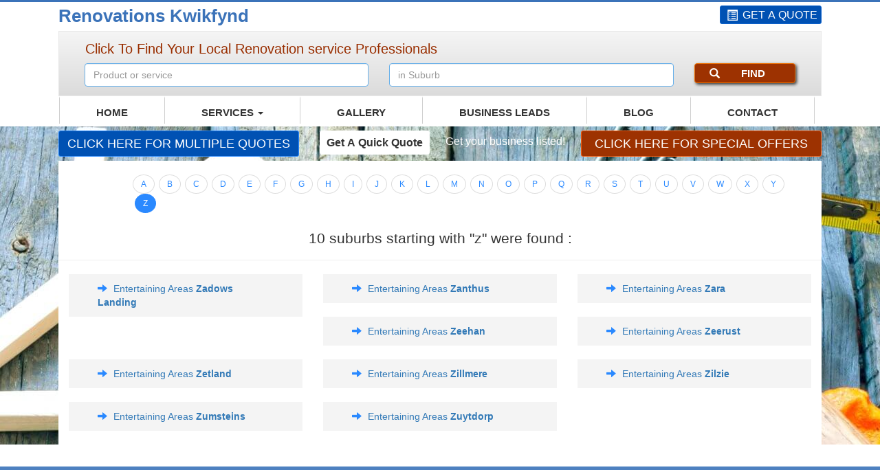

--- FILE ---
content_type: text/html; charset=UTF-8
request_url: https://renovations-kwikfynd.com.au/product/entertaining-areas/sitemap/z
body_size: 12195
content:
<!DOCTYPE html>
<html>
<head>
<meta http-equiv='Content-Type' content='Type=text/html; charset=utf-8'>
<meta name="viewport" content="width=device-width, initial-scale=1.0" />
<title>Entertaining Areas Sitemap z | Kwikfynd</title>
<meta name="description" content="">
<meta name="keywords" content="">
<meta name="author" content="Kwikfynd renovations" />
<meta name="robots" content="follow, index" />
<meta name="robots" content="NOYDIR, NOODP"/> 
<link rel="icon" href="favicon.ico">
<link rel="stylesheet" href="https://renovations-kwikfynd.com.au/resources/assets/public/css/bootstrap.min.css">          
<link rel="stylesheet" href="https://renovations-kwikfynd.com.au/resources/assets/public/css/carousel.css">
<link rel="stylesheet" href="https://renovations-kwikfynd.com.au/resources/assets/public/css/style.css">
<link rel="stylesheet" href="https://renovations-kwikfynd.com.au/resources/assets/public/css/responsive.css">          
<link rel="stylesheet" href="https://renovations-kwikfynd.com.au/resources/assets/public/css/owl.carousel.css">
<link rel="stylesheet" href="https://renovations-kwikfynd.com.au/resources/assets/public/css/owl.theme.css">
<link rel="stylesheet" href="https://renovations-kwikfynd.com.au/resources/assets/public/css/dev.css">
<link rel="stylesheet" href="https://renovations-kwikfynd.com.au/resources/assets/js/chozen/chosen.min.css">
<meta name="csrf-token" content="lkfQ2wFUP5jHXUD4hukLB4qYUs4KZpoFJjeL2i5c">
<link rel="canonical" href="https://renovations-kwikfynd.com.au/product/entertaining-areas/sitemap/z">
<style>
    :where(body, iframe, pre, img, svg, video, canvas, select) {
        max-width: 100%;
        overflow: auto;
        word-break: break-word;
    }
</style>
<meta name="google-adsense-account" content="ca-pub-3609056718144892"> <script async src="https://pagead2.googlesyndication.com/pagead/js/adsbygoogle.js?client=ca-pub-3609056718144892" crossorigin="anonymous"></script><script async src="https://fundingchoicesmessages.google.com/i/pub-3609056718144892?ers=1" nonce="06Z8YEBwxuFoNV4tKGENCg"></script><script nonce="06Z8YEBwxuFoNV4tKGENCg">(function() {function signalGooglefcPresent() {if (!window.frames['googlefcPresent']) {if (document.body) {const iframe = document.createElement('iframe'); iframe.style = 'width: 0; height: 0; border: none; z-index: -1000; left: -1000px; top: -1000px;'; iframe.style.display = 'none'; iframe.name = 'googlefcPresent'; document.body.appendChild(iframe);} else {setTimeout(signalGooglefcPresent, 0);}}}signalGooglefcPresent();})();</script>

<script>(function(){'use strict';function aa(a){var b=0;return function(){return b<a.length?{done:!1,value:a[b++]}:{done:!0}}}var ba="function"==typeof Object.defineProperties?Object.defineProperty:function(a,b,c){if(a==Array.prototype||a==Object.prototype)return a;a[b]=c.value;return a};
function ea(a){a=["object"==typeof globalThis&&globalThis,a,"object"==typeof window&&window,"object"==typeof self&&self,"object"==typeof global&&global];for(var b=0;b<a.length;++b){var c=a[b];if(c&&c.Math==Math)return c}throw Error("Cannot find global object");}var fa=ea(this);function ha(a,b){if(b)a:{var c=fa;a=a.split(".");for(var d=0;d<a.length-1;d++){var e=a[d];if(!(e in c))break a;c=c[e]}a=a[a.length-1];d=c[a];b=b(d);b!=d&&null!=b&&ba(c,a,{configurable:!0,writable:!0,value:b})}}
var ia="function"==typeof Object.create?Object.create:function(a){function b(){}b.prototype=a;return new b},l;if("function"==typeof Object.setPrototypeOf)l=Object.setPrototypeOf;else{var m;a:{var ja={a:!0},ka={};try{ka.__proto__=ja;m=ka.a;break a}catch(a){}m=!1}l=m?function(a,b){a.__proto__=b;if(a.__proto__!==b)throw new TypeError(a+" is not extensible");return a}:null}var la=l;
function n(a,b){a.prototype=ia(b.prototype);a.prototype.constructor=a;if(la)la(a,b);else for(var c in b)if("prototype"!=c)if(Object.defineProperties){var d=Object.getOwnPropertyDescriptor(b,c);d&&Object.defineProperty(a,c,d)}else a[c]=b[c];a.A=b.prototype}function ma(){for(var a=Number(this),b=[],c=a;c<arguments.length;c++)b[c-a]=arguments[c];return b}
var na="function"==typeof Object.assign?Object.assign:function(a,b){for(var c=1;c<arguments.length;c++){var d=arguments[c];if(d)for(var e in d)Object.prototype.hasOwnProperty.call(d,e)&&(a[e]=d[e])}return a};ha("Object.assign",function(a){return a||na});/*

 Copyright The Closure Library Authors.
 SPDX-License-Identifier: Apache-2.0
*/
var p=this||self;function q(a){return a};var t,u;a:{for(var oa=["CLOSURE_FLAGS"],v=p,x=0;x<oa.length;x++)if(v=v[oa[x]],null==v){u=null;break a}u=v}var pa=u&&u[610401301];t=null!=pa?pa:!1;var z,qa=p.navigator;z=qa?qa.userAgentData||null:null;function A(a){return t?z?z.brands.some(function(b){return(b=b.brand)&&-1!=b.indexOf(a)}):!1:!1}function B(a){var b;a:{if(b=p.navigator)if(b=b.userAgent)break a;b=""}return-1!=b.indexOf(a)};function C(){return t?!!z&&0<z.brands.length:!1}function D(){return C()?A("Chromium"):(B("Chrome")||B("CriOS"))&&!(C()?0:B("Edge"))||B("Silk")};var ra=C()?!1:B("Trident")||B("MSIE");!B("Android")||D();D();B("Safari")&&(D()||(C()?0:B("Coast"))||(C()?0:B("Opera"))||(C()?0:B("Edge"))||(C()?A("Microsoft Edge"):B("Edg/"))||C()&&A("Opera"));var sa={},E=null;var ta="undefined"!==typeof Uint8Array,ua=!ra&&"function"===typeof btoa;var F="function"===typeof Symbol&&"symbol"===typeof Symbol()?Symbol():void 0,G=F?function(a,b){a[F]|=b}:function(a,b){void 0!==a.g?a.g|=b:Object.defineProperties(a,{g:{value:b,configurable:!0,writable:!0,enumerable:!1}})};function va(a){var b=H(a);1!==(b&1)&&(Object.isFrozen(a)&&(a=Array.prototype.slice.call(a)),I(a,b|1))}
var H=F?function(a){return a[F]|0}:function(a){return a.g|0},J=F?function(a){return a[F]}:function(a){return a.g},I=F?function(a,b){a[F]=b}:function(a,b){void 0!==a.g?a.g=b:Object.defineProperties(a,{g:{value:b,configurable:!0,writable:!0,enumerable:!1}})};function wa(){var a=[];G(a,1);return a}function xa(a,b){I(b,(a|0)&-99)}function K(a,b){I(b,(a|34)&-73)}function L(a){a=a>>11&1023;return 0===a?536870912:a};var M={};function N(a){return null!==a&&"object"===typeof a&&!Array.isArray(a)&&a.constructor===Object}var O,ya=[];I(ya,39);O=Object.freeze(ya);var P;function Q(a,b){P=b;a=new a(b);P=void 0;return a}
function R(a,b,c){null==a&&(a=P);P=void 0;if(null==a){var d=96;c?(a=[c],d|=512):a=[];b&&(d=d&-2095105|(b&1023)<<11)}else{if(!Array.isArray(a))throw Error();d=H(a);if(d&64)return a;d|=64;if(c&&(d|=512,c!==a[0]))throw Error();a:{c=a;var e=c.length;if(e){var f=e-1,g=c[f];if(N(g)){d|=256;b=(d>>9&1)-1;e=f-b;1024<=e&&(za(c,b,g),e=1023);d=d&-2095105|(e&1023)<<11;break a}}b&&(g=(d>>9&1)-1,b=Math.max(b,e-g),1024<b&&(za(c,g,{}),d|=256,b=1023),d=d&-2095105|(b&1023)<<11)}}I(a,d);return a}
function za(a,b,c){for(var d=1023+b,e=a.length,f=d;f<e;f++){var g=a[f];null!=g&&g!==c&&(c[f-b]=g)}a.length=d+1;a[d]=c};function Aa(a){switch(typeof a){case "number":return isFinite(a)?a:String(a);case "boolean":return a?1:0;case "object":if(a&&!Array.isArray(a)&&ta&&null!=a&&a instanceof Uint8Array){if(ua){for(var b="",c=0,d=a.length-10240;c<d;)b+=String.fromCharCode.apply(null,a.subarray(c,c+=10240));b+=String.fromCharCode.apply(null,c?a.subarray(c):a);a=btoa(b)}else{void 0===b&&(b=0);if(!E){E={};c="ABCDEFGHIJKLMNOPQRSTUVWXYZabcdefghijklmnopqrstuvwxyz0123456789".split("");d=["+/=","+/","-_=","-_.","-_"];for(var e=
0;5>e;e++){var f=c.concat(d[e].split(""));sa[e]=f;for(var g=0;g<f.length;g++){var h=f[g];void 0===E[h]&&(E[h]=g)}}}b=sa[b];c=Array(Math.floor(a.length/3));d=b[64]||"";for(e=f=0;f<a.length-2;f+=3){var k=a[f],w=a[f+1];h=a[f+2];g=b[k>>2];k=b[(k&3)<<4|w>>4];w=b[(w&15)<<2|h>>6];h=b[h&63];c[e++]=g+k+w+h}g=0;h=d;switch(a.length-f){case 2:g=a[f+1],h=b[(g&15)<<2]||d;case 1:a=a[f],c[e]=b[a>>2]+b[(a&3)<<4|g>>4]+h+d}a=c.join("")}return a}}return a};function Ba(a,b,c){a=Array.prototype.slice.call(a);var d=a.length,e=b&256?a[d-1]:void 0;d+=e?-1:0;for(b=b&512?1:0;b<d;b++)a[b]=c(a[b]);if(e){b=a[b]={};for(var f in e)Object.prototype.hasOwnProperty.call(e,f)&&(b[f]=c(e[f]))}return a}function Da(a,b,c,d,e,f){if(null!=a){if(Array.isArray(a))a=e&&0==a.length&&H(a)&1?void 0:f&&H(a)&2?a:Ea(a,b,c,void 0!==d,e,f);else if(N(a)){var g={},h;for(h in a)Object.prototype.hasOwnProperty.call(a,h)&&(g[h]=Da(a[h],b,c,d,e,f));a=g}else a=b(a,d);return a}}
function Ea(a,b,c,d,e,f){var g=d||c?H(a):0;d=d?!!(g&32):void 0;a=Array.prototype.slice.call(a);for(var h=0;h<a.length;h++)a[h]=Da(a[h],b,c,d,e,f);c&&c(g,a);return a}function Fa(a){return a.s===M?a.toJSON():Aa(a)};function Ga(a,b,c){c=void 0===c?K:c;if(null!=a){if(ta&&a instanceof Uint8Array)return b?a:new Uint8Array(a);if(Array.isArray(a)){var d=H(a);if(d&2)return a;if(b&&!(d&64)&&(d&32||0===d))return I(a,d|34),a;a=Ea(a,Ga,d&4?K:c,!0,!1,!0);b=H(a);b&4&&b&2&&Object.freeze(a);return a}a.s===M&&(b=a.h,c=J(b),a=c&2?a:Q(a.constructor,Ha(b,c,!0)));return a}}function Ha(a,b,c){var d=c||b&2?K:xa,e=!!(b&32);a=Ba(a,b,function(f){return Ga(f,e,d)});G(a,32|(c?2:0));return a};function Ia(a,b){a=a.h;return Ja(a,J(a),b)}function Ja(a,b,c,d){if(-1===c)return null;if(c>=L(b)){if(b&256)return a[a.length-1][c]}else{var e=a.length;if(d&&b&256&&(d=a[e-1][c],null!=d))return d;b=c+((b>>9&1)-1);if(b<e)return a[b]}}function Ka(a,b,c,d,e){var f=L(b);if(c>=f||e){e=b;if(b&256)f=a[a.length-1];else{if(null==d)return;f=a[f+((b>>9&1)-1)]={};e|=256}f[c]=d;e&=-1025;e!==b&&I(a,e)}else a[c+((b>>9&1)-1)]=d,b&256&&(d=a[a.length-1],c in d&&delete d[c]),b&1024&&I(a,b&-1025)}
function La(a,b){var c=Ma;var d=void 0===d?!1:d;var e=a.h;var f=J(e),g=Ja(e,f,b,d);var h=!1;if(null==g||"object"!==typeof g||(h=Array.isArray(g))||g.s!==M)if(h){var k=h=H(g);0===k&&(k|=f&32);k|=f&2;k!==h&&I(g,k);c=new c(g)}else c=void 0;else c=g;c!==g&&null!=c&&Ka(e,f,b,c,d);e=c;if(null==e)return e;a=a.h;f=J(a);f&2||(g=e,c=g.h,h=J(c),g=h&2?Q(g.constructor,Ha(c,h,!1)):g,g!==e&&(e=g,Ka(a,f,b,e,d)));return e}function Na(a,b){a=Ia(a,b);return null==a||"string"===typeof a?a:void 0}
function Oa(a,b){a=Ia(a,b);return null!=a?a:0}function S(a,b){a=Na(a,b);return null!=a?a:""};function T(a,b,c){this.h=R(a,b,c)}T.prototype.toJSON=function(){var a=Ea(this.h,Fa,void 0,void 0,!1,!1);return Pa(this,a,!0)};T.prototype.s=M;T.prototype.toString=function(){return Pa(this,this.h,!1).toString()};
function Pa(a,b,c){var d=a.constructor.v,e=L(J(c?a.h:b)),f=!1;if(d){if(!c){b=Array.prototype.slice.call(b);var g;if(b.length&&N(g=b[b.length-1]))for(f=0;f<d.length;f++)if(d[f]>=e){Object.assign(b[b.length-1]={},g);break}f=!0}e=b;c=!c;g=J(a.h);a=L(g);g=(g>>9&1)-1;for(var h,k,w=0;w<d.length;w++)if(k=d[w],k<a){k+=g;var r=e[k];null==r?e[k]=c?O:wa():c&&r!==O&&va(r)}else h||(r=void 0,e.length&&N(r=e[e.length-1])?h=r:e.push(h={})),r=h[k],null==h[k]?h[k]=c?O:wa():c&&r!==O&&va(r)}d=b.length;if(!d)return b;
var Ca;if(N(h=b[d-1])){a:{var y=h;e={};c=!1;for(var ca in y)Object.prototype.hasOwnProperty.call(y,ca)&&(a=y[ca],Array.isArray(a)&&a!=a&&(c=!0),null!=a?e[ca]=a:c=!0);if(c){for(var rb in e){y=e;break a}y=null}}y!=h&&(Ca=!0);d--}for(;0<d;d--){h=b[d-1];if(null!=h)break;var cb=!0}if(!Ca&&!cb)return b;var da;f?da=b:da=Array.prototype.slice.call(b,0,d);b=da;f&&(b.length=d);y&&b.push(y);return b};function Qa(a){return function(b){if(null==b||""==b)b=new a;else{b=JSON.parse(b);if(!Array.isArray(b))throw Error(void 0);G(b,32);b=Q(a,b)}return b}};function Ra(a){this.h=R(a)}n(Ra,T);var Sa=Qa(Ra);var U;function V(a){this.g=a}V.prototype.toString=function(){return this.g+""};var Ta={};function Ua(){return Math.floor(2147483648*Math.random()).toString(36)+Math.abs(Math.floor(2147483648*Math.random())^Date.now()).toString(36)};function Va(a,b){b=String(b);"application/xhtml+xml"===a.contentType&&(b=b.toLowerCase());return a.createElement(b)}function Wa(a){this.g=a||p.document||document}Wa.prototype.appendChild=function(a,b){a.appendChild(b)};/*

 SPDX-License-Identifier: Apache-2.0
*/
function Xa(a,b){a.src=b instanceof V&&b.constructor===V?b.g:"type_error:TrustedResourceUrl";var c,d;(c=(b=null==(d=(c=(a.ownerDocument&&a.ownerDocument.defaultView||window).document).querySelector)?void 0:d.call(c,"script[nonce]"))?b.nonce||b.getAttribute("nonce")||"":"")&&a.setAttribute("nonce",c)};function Ya(a){a=void 0===a?document:a;return a.createElement("script")};function Za(a,b,c,d,e,f){try{var g=a.g,h=Ya(g);h.async=!0;Xa(h,b);g.head.appendChild(h);h.addEventListener("load",function(){e();d&&g.head.removeChild(h)});h.addEventListener("error",function(){0<c?Za(a,b,c-1,d,e,f):(d&&g.head.removeChild(h),f())})}catch(k){f()}};var $a=p.atob("aHR0cHM6Ly93d3cuZ3N0YXRpYy5jb20vaW1hZ2VzL2ljb25zL21hdGVyaWFsL3N5c3RlbS8xeC93YXJuaW5nX2FtYmVyXzI0ZHAucG5n"),ab=p.atob("WW91IGFyZSBzZWVpbmcgdGhpcyBtZXNzYWdlIGJlY2F1c2UgYWQgb3Igc2NyaXB0IGJsb2NraW5nIHNvZnR3YXJlIGlzIGludGVyZmVyaW5nIHdpdGggdGhpcyBwYWdlLg=="),bb=p.atob("RGlzYWJsZSBhbnkgYWQgb3Igc2NyaXB0IGJsb2NraW5nIHNvZnR3YXJlLCB0aGVuIHJlbG9hZCB0aGlzIHBhZ2Uu");function db(a,b,c){this.i=a;this.l=new Wa(this.i);this.g=null;this.j=[];this.m=!1;this.u=b;this.o=c}
function eb(a){if(a.i.body&&!a.m){var b=function(){fb(a);p.setTimeout(function(){return gb(a,3)},50)};Za(a.l,a.u,2,!0,function(){p[a.o]||b()},b);a.m=!0}}
function fb(a){for(var b=W(1,5),c=0;c<b;c++){var d=X(a);a.i.body.appendChild(d);a.j.push(d)}b=X(a);b.style.bottom="0";b.style.left="0";b.style.position="fixed";b.style.width=W(100,110).toString()+"%";b.style.zIndex=W(2147483544,2147483644).toString();b.style["background-color"]=hb(249,259,242,252,219,229);b.style["box-shadow"]="0 0 12px #888";b.style.color=hb(0,10,0,10,0,10);b.style.display="flex";b.style["justify-content"]="center";b.style["font-family"]="Roboto, Arial";c=X(a);c.style.width=W(80,
85).toString()+"%";c.style.maxWidth=W(750,775).toString()+"px";c.style.margin="24px";c.style.display="flex";c.style["align-items"]="flex-start";c.style["justify-content"]="center";d=Va(a.l.g,"IMG");d.className=Ua();d.src=$a;d.alt="Warning icon";d.style.height="24px";d.style.width="24px";d.style["padding-right"]="16px";var e=X(a),f=X(a);f.style["font-weight"]="bold";f.textContent=ab;var g=X(a);g.textContent=bb;Y(a,e,f);Y(a,e,g);Y(a,c,d);Y(a,c,e);Y(a,b,c);a.g=b;a.i.body.appendChild(a.g);b=W(1,5);for(c=
0;c<b;c++)d=X(a),a.i.body.appendChild(d),a.j.push(d)}function Y(a,b,c){for(var d=W(1,5),e=0;e<d;e++){var f=X(a);b.appendChild(f)}b.appendChild(c);c=W(1,5);for(d=0;d<c;d++)e=X(a),b.appendChild(e)}function W(a,b){return Math.floor(a+Math.random()*(b-a))}function hb(a,b,c,d,e,f){return"rgb("+W(Math.max(a,0),Math.min(b,255)).toString()+","+W(Math.max(c,0),Math.min(d,255)).toString()+","+W(Math.max(e,0),Math.min(f,255)).toString()+")"}function X(a){a=Va(a.l.g,"DIV");a.className=Ua();return a}
function gb(a,b){0>=b||null!=a.g&&0!=a.g.offsetHeight&&0!=a.g.offsetWidth||(ib(a),fb(a),p.setTimeout(function(){return gb(a,b-1)},50))}
function ib(a){var b=a.j;var c="undefined"!=typeof Symbol&&Symbol.iterator&&b[Symbol.iterator];if(c)b=c.call(b);else if("number"==typeof b.length)b={next:aa(b)};else throw Error(String(b)+" is not an iterable or ArrayLike");for(c=b.next();!c.done;c=b.next())(c=c.value)&&c.parentNode&&c.parentNode.removeChild(c);a.j=[];(b=a.g)&&b.parentNode&&b.parentNode.removeChild(b);a.g=null};function jb(a,b,c,d,e){function f(k){document.body?g(document.body):0<k?p.setTimeout(function(){f(k-1)},e):b()}function g(k){k.appendChild(h);p.setTimeout(function(){h?(0!==h.offsetHeight&&0!==h.offsetWidth?b():a(),h.parentNode&&h.parentNode.removeChild(h)):a()},d)}var h=kb(c);f(3)}function kb(a){var b=document.createElement("div");b.className=a;b.style.width="1px";b.style.height="1px";b.style.position="absolute";b.style.left="-10000px";b.style.top="-10000px";b.style.zIndex="-10000";return b};function Ma(a){this.h=R(a)}n(Ma,T);function lb(a){this.h=R(a)}n(lb,T);var mb=Qa(lb);function nb(a){a=Na(a,4)||"";if(void 0===U){var b=null;var c=p.trustedTypes;if(c&&c.createPolicy){try{b=c.createPolicy("goog#html",{createHTML:q,createScript:q,createScriptURL:q})}catch(d){p.console&&p.console.error(d.message)}U=b}else U=b}a=(b=U)?b.createScriptURL(a):a;return new V(a,Ta)};function ob(a,b){this.m=a;this.o=new Wa(a.document);this.g=b;this.j=S(this.g,1);this.u=nb(La(this.g,2));this.i=!1;b=nb(La(this.g,13));this.l=new db(a.document,b,S(this.g,12))}ob.prototype.start=function(){pb(this)};
function pb(a){qb(a);Za(a.o,a.u,3,!1,function(){a:{var b=a.j;var c=p.btoa(b);if(c=p[c]){try{var d=Sa(p.atob(c))}catch(e){b=!1;break a}b=b===Na(d,1)}else b=!1}b?Z(a,S(a.g,14)):(Z(a,S(a.g,8)),eb(a.l))},function(){jb(function(){Z(a,S(a.g,7));eb(a.l)},function(){return Z(a,S(a.g,6))},S(a.g,9),Oa(a.g,10),Oa(a.g,11))})}function Z(a,b){a.i||(a.i=!0,a=new a.m.XMLHttpRequest,a.open("GET",b,!0),a.send())}function qb(a){var b=p.btoa(a.j);a.m[b]&&Z(a,S(a.g,5))};(function(a,b){p[a]=function(){var c=ma.apply(0,arguments);p[a]=function(){};b.apply(null,c)}})("__h82AlnkH6D91__",function(a){"function"===typeof window.atob&&(new ob(window,mb(window.atob(a)))).start()});}).call(this);

window.__h82AlnkH6D91__("[base64]/[base64]/[base64]/[base64]");</script>
</head>
<body>
<div class="container">
<div class="col-md-9 logo">  
<a href="/">Renovations Kwikfynd</a>
</div>
<div class="col-md-3">
<a href="/quote" title="GET A QUOTE">
<button type="button" class="btn btn-lg btn-primary call-bt callbtnew">
<span class="glyphicon glyphicon-list-alt" aria-hidden="true"></span>
GET A QUOTE
</button>
</a></div>
<div class="clearfix"></div>
<div class="col-md-12">
<div class="controls controls-row" style="color: red;">
</div> 
<article class="grd-cell">
<h3>Click To Find Your Local Renovation service Professionals</h3>
<form class="form-inline locate_form" action="/local" accept-charset="UTF-8" method="get">
<div class="form-group col-md-5 grdce"> 
<input type="text" id="prodlist" class="form-control inp" autocomplete="off" data-provide="typeahead" name="product" value="" placeholder="Product or service">
</div>
<div class="form-group col-md-5 grdce"> 
<input type="text" id="searchfield" placeholder="in Suburb" class="input-block-level form-control" autocomplete="off" name="suburb">
<input type="hidden" name="suburb_id" id="suburb_id" value="" required="" />
<div id="suggesstion-box"></div> 
</div>
<div class="form-group col-md-2">
<button type="submit" class="btn btn-default"><span class="glyphicon glyphicon-search" aria-hidden="true"></span>FIND</button>
</div>
</form>
</article> 
</div>
<div class="clearfix"></div>
<nav class="navbar navbar-inverse">
<div class="navbar-header">
<button type="button" class="navbar-toggle collapsed" data-toggle="collapse" data-target="#navbar" aria-expanded="false" aria-controls="navbar"> <span class="sr-only">Toggle navigation</span> <span class="icon-bar"></span> <span class="icon-bar"></span> <span class="icon-bar"></span> </button>
<a class="navbar-brand hidden-lg hidden-md hidden-sm visible-xs" href="#" title="Click To view menu">Click To view menu</a> 
</div>
<div id="navbar" class="navbar-collapse collapse">
<ul class="nav navbar-nav">
<li><a title="Home" href="https://renovations-kwikfynd.com.au">HOME </a> </li>        
<li class="dropdown">
<a title="products" href="#" class="dropdown-toggle" data-toggle="dropdown" role="button" aria-haspopup="true" aria-expanded="false">
serviceS            
<span class="caret"></span></a>
<ul class="dropdown-menu mega-dropdown-menu row">
<li>
<ul>
<li class="col-sm-3"> <a href="https://renovations-kwikfynd.com.au/product/awnings" title="Awnings"> Awnings </a> </li>
<li class="col-sm-3"> <a href="https://renovations-kwikfynd.com.au/product/bathroom-renovations" title="Bathroom Renovations"> Bathroom Renovations </a> </li>
<li class="col-sm-3"> <a href="https://renovations-kwikfynd.com.au/product/carpenters" title="Carpenters"> Carpenters </a> </li>
<li class="col-sm-3"> <a href="https://renovations-kwikfynd.com.au/product/carports" title="Carports"> Carports </a> </li>
<li class="col-sm-3"> <a href="https://renovations-kwikfynd.com.au/product/decks" title="Decks"> Decks </a> </li>
<li class="col-sm-3"> <a href="https://renovations-kwikfynd.com.au/product/entertaining-areas" title="Entertaining Areas"> Entertaining Areas </a> </li>
<li class="col-sm-3"> <a href="https://renovations-kwikfynd.com.au/product/granny-flats" title="Granny Flats"> Granny Flats </a> </li>
<li class="col-sm-3"> <a href="https://renovations-kwikfynd.com.au/product/handyman" title="Handyman"> Handyman </a> </li>
<li class="col-sm-3"> <a href="https://renovations-kwikfynd.com.au/product/home-additions" title="Home Additions"> Home Additions </a> </li>
<li class="col-sm-3"> <a href="https://renovations-kwikfynd.com.au/product/home-extentions" title="Home Extentions"> Home Extentions </a> </li>
<li class="col-sm-3"> <a href="https://renovations-kwikfynd.com.au/product/renovations-in" title="Renovations"> Renovations </a> </li>
<li class="col-sm-3"> <a href="https://renovations-kwikfynd.com.au/product/second-storey-additions" title="Second Storey Additions"> Second Storey Additions </a> </li>
<li class="col-sm-3"> <a href="https://renovations-kwikfynd.com.au/product/roof-conversions" title="Roof Conversions"> Roof Conversions </a> </li>
<li class="col-sm-3"> <a href="https://renovations-kwikfynd.com.au/product/refurbishments-and-restorations" title="Refurbishments and Restorations"> Refurbishments and Restorations </a> </li>
<li class="col-sm-3"> <a href="https://renovations-kwikfynd.com.au/product/verandahs" title="Verandahs"> Verandahs </a> </li>
<li class="col-sm-3"> <a href="https://renovations-kwikfynd.com.au/product/pergolas" title="Pergolas"> Pergolas </a> </li>
<li class="col-sm-3"> <a href="https://renovations-kwikfynd.com.au/product/patios" title="Patios"> Patios </a> </li>
<li class="col-sm-3"> <a href="https://renovations-kwikfynd.com.au/product/sun-rooms" title="Sunrooms"> Sunrooms </a> </li>
<li class="col-sm-3"> <a href="https://renovations-kwikfynd.com.au/product/screen-enclosures" title="Screen Enclosures"> Screen Enclosures </a> </li>
<li class="col-sm-3"> <a href="https://renovations-kwikfynd.com.au/product/building-improvements" title="Building Improvements"> Building Improvements </a> </li>
<li class="col-sm-3"> <a href="https://renovations-kwikfynd.com.au/product/building-renovation-supplies" title="Building Renovation Supplies"> Building Renovation Supplies </a> </li>
<li class="col-sm-3"> <a href="https://renovations-kwikfynd.com.au/product/commercial-renovations" title="Commercial Renovations"> Commercial Renovations </a> </li>
<li class="col-sm-3"> <a href="https://renovations-kwikfynd.com.au/product/factory-renovations" title="Factory Renovations"> Factory Renovations </a> </li>
<li class="col-sm-3"> <a href="https://renovations-kwikfynd.com.au/product/garages" title="Garages"> Garages </a> </li>
<li class="col-sm-3"> <a href="https://renovations-kwikfynd.com.au/product/home-improvements" title="Home Improvements"> Home Improvements </a> </li>
<li class="col-sm-3"> <a href="https://renovations-kwikfynd.com.au/product/home-renovations" title="Home Renovations"> Home Renovations </a> </li>
<li class="col-sm-3"> <a href="https://renovations-kwikfynd.com.au/product/industrial-renovations" title="Industrial Renovations"> Industrial Renovations </a> </li>
<li class="col-sm-3"> <a href="https://renovations-kwikfynd.com.au/product/kitchen-renovations" title="Kitchen Renovations"> Kitchen Renovations </a> </li>
<li class="col-sm-3"> <a href="https://renovations-kwikfynd.com.au/product/laundry-renovations" title="Laundry Renovations"> Laundry Renovations </a> </li>
<li class="col-sm-3"> <a href="https://renovations-kwikfynd.com.au/product/office-renovations" title="Office Renovations"> Office Renovations </a> </li>
<li class="col-sm-3"> <a href="https://renovations-kwikfynd.com.au/product/residential-renovations" title="Residential Renovations"> Residential Renovations </a> </li>
<li class="col-sm-3"> <a href="https://renovations-kwikfynd.com.au/product/roof-windows" title="Roof Windows"> Roof Windows </a> </li>
<li class="col-sm-3"> <a href="https://renovations-kwikfynd.com.au/product/skylights" title="Skylights"> Skylights </a> </li>
<li class="col-sm-3"> <a href="https://renovations-kwikfynd.com.au/product/skylight-replacements" title="Skylight Replacements"> Skylight Replacements </a> </li>
<li class="col-sm-3"> <a href="https://renovations-kwikfynd.com.au/product/sun-tunnels" title="Sun Tunnels"> Sun Tunnels </a> </li>
<li class="col-sm-3"> <a href="https://renovations-kwikfynd.com.au/product/roof-conversions" title="Roof Conversions"> Roof Conversions </a> </li>
</ul>
</li>
</ul>
</li>
<li><a href="/gallery" title="professionals gallery">GALLERY </a></li>
<li><a href="https://www.leadsuppliers.com.au/" title="Business Leads">Business Leads</a></li>
<li><a href="https://renovations-kwikfynd.com.au/blog" title="Blog">Blog</a></li>
<li><a href="https://renovations-kwikfynd.com.au/contact" title="contact our office here">CONTACT</a></li>
</ul>
</div></nav>
</div>
<div class="clearfix"></div>
<section class="content-wrap">
<div class="container">
<article class="inline-button-wraper">
<article class="inline-button-wraper">
<div class="col-md-4"><a title="CLICK HERE FOR multiple Quotes" href="/quote">
<button type="button" class="btn btn-lg btn-primary grid-btn cl-blue">CLICK HERE FOR multiple Quotes</button>
</a> </div>
<div class="col-md-2"><a title="Get a Quick Quote" href="/quote">
<button type="button" class="btn btn-lg btn-primary grid-btn cl-white">Get a Quick Quote</button>
</a> </div>
<div class="col-md-2">
<div class="row"> <a title="Get your business listed!" href="https://www.leadsuppliers.com.au/register">
<h3> Get your business listed!</h3>
</a></div>
</div>
<div class="col-md-4"><a href="/special-offers" title="Special offers">
<button type="button" class="btn btn-lg btn-primary grid-btn cl-orange">CLICK HERE FOR Special offers</button>
</a> </div>
</article></article>
<div class="col-md-12">    
<div class="white-fill">
<div class="col-md-11 col-md-offset-1">
<ul class="pagination pagination-sm ">      
<li class=""><a href="/product/entertaining-areas/sitemap/a">A</a></li>
<li class=""><a href="/product/entertaining-areas/sitemap/b">B</a></li>
<li class=""><a href="/product/entertaining-areas/sitemap/c">C</a></li>
<li class=""><a href="/product/entertaining-areas/sitemap/d">D</a></li>
<li class=""><a href="/product/entertaining-areas/sitemap/e">E</a></li>
<li class=""><a href="/product/entertaining-areas/sitemap/f">F</a></li>
<li class=""><a href="/product/entertaining-areas/sitemap/g">G</a></li>
<li class=""><a href="/product/entertaining-areas/sitemap/h">H</a></li>
<li class=""><a href="/product/entertaining-areas/sitemap/i">I</a></li>
<li class=""><a href="/product/entertaining-areas/sitemap/j">J</a></li>
<li class=""><a href="/product/entertaining-areas/sitemap/k">K</a></li>
<li class=""><a href="/product/entertaining-areas/sitemap/l">L</a></li>
<li class=""><a href="/product/entertaining-areas/sitemap/m">M</a></li>
<li class=""><a href="/product/entertaining-areas/sitemap/n">N</a></li>
<li class=""><a href="/product/entertaining-areas/sitemap/o">O</a></li>
<li class=""><a href="/product/entertaining-areas/sitemap/p">P</a></li>
<li class=""><a href="/product/entertaining-areas/sitemap/q">Q</a></li>
<li class=""><a href="/product/entertaining-areas/sitemap/r">R</a></li>
<li class=""><a href="/product/entertaining-areas/sitemap/s">S</a></li>
<li class=""><a href="/product/entertaining-areas/sitemap/t">T</a></li>
<li class=""><a href="/product/entertaining-areas/sitemap/u">U</a></li>
<li class=""><a href="/product/entertaining-areas/sitemap/v">V</a></li>
<li class=""><a href="/product/entertaining-areas/sitemap/w">W</a></li>
<li class=""><a href="/product/entertaining-areas/sitemap/x">X</a></li>
<li class=""><a href="/product/entertaining-areas/sitemap/y">Y</a></li>
<li class="active"><a href="/product/entertaining-areas/sitemap/z">Z</a></li>
     
</ul>
</div>
<article class="thumb-inline">
<h4 class="text-center">10 suburbs starting with "z" were found  :  </h4>         
<hr> 
<div class="col-md-4 col-sm-6 col-xs-12">
<div class="thumb-box">
<span class="glyphicon glyphicon-arrow-right" aria-hidden="true"></span>
<a href="https://renovationszadowslanding.renovations-kwikfynd.com.au/product/entertaining-areas" target="_blank"><i class="icon-arrow-right"></i> 
Entertaining Areas <b>Zadows Landing</b></a> 
</div>
</div>
<div class="col-md-4 col-sm-6 col-xs-12">
<div class="thumb-box">
<span class="glyphicon glyphicon-arrow-right" aria-hidden="true"></span>
<a href="https://renovationszanthus.renovations-kwikfynd.com.au/product/entertaining-areas" target="_blank"><i class="icon-arrow-right"></i> 
Entertaining Areas <b>Zanthus</b></a> 
</div>
</div>
<div class="col-md-4 col-sm-6 col-xs-12">
<div class="thumb-box">
<span class="glyphicon glyphicon-arrow-right" aria-hidden="true"></span>
<a href="https://renovationszara.renovations-kwikfynd.com.au/product/entertaining-areas" target="_blank"><i class="icon-arrow-right"></i> 
Entertaining Areas <b>Zara</b></a> 
</div>
</div>
<div class="col-md-4 col-sm-6 col-xs-12">
<div class="thumb-box">
<span class="glyphicon glyphicon-arrow-right" aria-hidden="true"></span>
<a href="https://renovationszeehan.renovations-kwikfynd.com.au/product/entertaining-areas" target="_blank"><i class="icon-arrow-right"></i> 
Entertaining Areas <b>Zeehan</b></a> 
</div>
</div>
<div class="col-md-4 col-sm-6 col-xs-12">
<div class="thumb-box">
<span class="glyphicon glyphicon-arrow-right" aria-hidden="true"></span>
<a href="https://renovationszeerust.renovations-kwikfynd.com.au/product/entertaining-areas" target="_blank"><i class="icon-arrow-right"></i> 
Entertaining Areas <b>Zeerust</b></a> 
</div>
</div>
<div class="col-md-4 col-sm-6 col-xs-12">
<div class="thumb-box">
<span class="glyphicon glyphicon-arrow-right" aria-hidden="true"></span>
<a href="https://renovationszetland.renovations-kwikfynd.com.au/product/entertaining-areas" target="_blank"><i class="icon-arrow-right"></i> 
Entertaining Areas <b>Zetland</b></a> 
</div>
</div>
<div class="col-md-4 col-sm-6 col-xs-12">
<div class="thumb-box">
<span class="glyphicon glyphicon-arrow-right" aria-hidden="true"></span>
<a href="https://renovationszillmere.renovations-kwikfynd.com.au/product/entertaining-areas" target="_blank"><i class="icon-arrow-right"></i> 
Entertaining Areas <b>Zillmere</b></a> 
</div>
</div>
<div class="col-md-4 col-sm-6 col-xs-12">
<div class="thumb-box">
<span class="glyphicon glyphicon-arrow-right" aria-hidden="true"></span>
<a href="https://renovationszilzie.renovations-kwikfynd.com.au/product/entertaining-areas" target="_blank"><i class="icon-arrow-right"></i> 
Entertaining Areas <b>Zilzie</b></a> 
</div>
</div>
<div class="col-md-4 col-sm-6 col-xs-12">
<div class="thumb-box">
<span class="glyphicon glyphicon-arrow-right" aria-hidden="true"></span>
<a href="https://renovationszumsteins.renovations-kwikfynd.com.au/product/entertaining-areas" target="_blank"><i class="icon-arrow-right"></i> 
Entertaining Areas <b>Zumsteins</b></a> 
</div>
</div>
<div class="col-md-4 col-sm-6 col-xs-12">
<div class="thumb-box">
<span class="glyphicon glyphicon-arrow-right" aria-hidden="true"></span>
<a href="https://renovationszuytdorp.renovations-kwikfynd.com.au/product/entertaining-areas" target="_blank"><i class="icon-arrow-right"></i> 
Entertaining Areas <b>Zuytdorp</b></a> 
</div>
</div>
</article>
</div>
</div>
<div class="clearfix"></div>
</div>  
</section>
<footer>
<div class="container hidden-xs">
    <section class="foot-cell">
      <div class="col-md-3">
        <div class="fcon">Contact us</div>
        <img src="/resources/assets/public/images/logo.png" alt="Footer logo" width="200px" height="66px" />
        <div class="fausoff"><span class="glyphicon glyphicon-phone-alt"></span> Australian Offices</div>        
        
        <article class="ph-space">
          <p><strong>Corporate Office </strong>: <span>      
          <a href="https://renovations-kwikfynd.com.au/contact" title="CONTACT US">
          <button type="button" class="btn btn-lg btn-primary grid-btn cl-orange clorange1">CONTACT US</button>
          </a>      
          </span></p>
          <hr>
          <p><strong>Sydney Office </strong>: <span>
          <a href="https://renovations-kwikfynd.com.au/contact" title="CONTACT US">
          <button type="button" class="btn btn-lg btn-primary grid-btn cl-orange clorange1">CONTACT US</button>
          </a> 
          </span></p>
          <hr>
          <p><strong>Melbourne Office </strong>: <span>
          <a href="https://renovations-kwikfynd.com.au/contact" title="CONTACT US">
          <button type="button" class="btn btn-lg btn-primary grid-btn cl-orange clorange1">CONTACT US</button>
          </a> 
          </span></p>
          <hr>
          <p><strong>Brisbane Office </strong>: <span>
          <a href="https://renovations-kwikfynd.com.au/contact" title="CONTACT US">
          <button type="button" class="btn btn-lg btn-primary grid-btn cl-orange clorange1">CONTACT US</button>
          </a> 
          </span></p>
          <hr>
          <p><strong>Canberra Office </strong>: <span>
          <a href="https://renovations-kwikfynd.com.au/contact" title="CONTACT US">
          <button type="button" class="btn btn-lg btn-primary grid-btn cl-orange clorange1">CONTACT US</button>
          </a> 
          </span></p>
          <hr>
          <p><strong>Adelaide Office </strong>: <span>
          <a href="https://renovations-kwikfynd.com.au/contact" title="CONTACT US">
          <button type="button" class="btn btn-lg btn-primary grid-btn cl-orange clorange1">CONTACT US</button>
          </a> 
          </span></p>
          <hr>
          <p><strong>Perth Office </strong>: <span>
          <a href="https://renovations-kwikfynd.com.au/contact" title="CONTACT US">
          <button type="button" class="btn btn-lg btn-primary grid-btn cl-orange clorange1">CONTACT US</button>
          </a> 
          </span></p>
        </article>            
        
      </div>
      <div class="col-md-7">
        <article class="foot-about">
          <div class="fcon">Kwikfynd - For Customers</div>
          <p>Kwikfynd is a superior online platform for residential and business clients to locate products and services in their local area. <br /><br />
          By working with very best and experienced Industry professionals, we have been able to get all the right information regarding all the best products and services. This great website is provided so that we can offer you our customer the quickest quotes at the most competitive prices.If you can't find what you need here, please visit <a href="https://www.kwikfynd.com.au" title="kwikfynd" target="_blank">www.kwikfynd.com.au</a>
          </p>
          <div class="fcon">Lead Suppliers - For Business</div>
          <p>Lead Suppliers has been created as a natural extension of our Kwikfynd platform because we are getting too many requests from people wishing to have a service or product provided. These services are generally for Residential and Business Premises. Our system is very easy to join and use.<br /><br /> If you are a Supplier or Installer of products and services, then we do all the marketing for you and you just purchase the leads you want. 
          Join us on <a href="https://www.leadsuppliers.com.au/register" target="_blank" title="leadsuppliers">www.leadsuppliers.com.au/register</a> today. Its FREE so you have nothing to lose and everything to gain.</p>
          <div class="fcon">Quick-Find - Your All-in-One Service Hub</div>
          <p>For more Information about our other client services, please visit <br /> <a href="https://quick-find.com.au/industries/renovations" target="_blank" title="Visit Quick-Find Renovations">www.quick-find.com.au/industries/renovations</a></p>
        </article>
      </div>
      <div class="col-md-2">
        <div class="fcon">Navigation</div>
        <ul>
          <li><span class="glyphicon glyphicon-menu-right small"></span> <a href="https://renovations-kwikfynd.com.au" title="Home">Home</a></li>
          
          <!--<li><span class="glyphicon glyphicon-menu-right small"></span> <a href="https://www.kwikfynd.com.au/about" title="About">About</a></li>
          <li><span class="glyphicon glyphicon-menu-right small"></span> <a href="https://www.kwikfynd.com.au/services" title="Our Services">Our Services</a></li>
          <li><span class="glyphicon glyphicon-menu-right small"></span> <a href="https://www.kwikfynd.com.au/industries" title="Industries">Industries</a></li>-->
          
          <li><span class="glyphicon glyphicon-menu-right small"></span> <a href="#" title="About">About</a></li>
          <li><span class="glyphicon glyphicon-menu-right small"></span> <a href="#" title="Our Services">Our Services</a></li>
          <li><span class="glyphicon glyphicon-menu-right small"></span> <a href="#" title="Industries">Industries</a></li>
          
          <li><span class="glyphicon glyphicon-menu-right small"></span> <a href="https://renovations-kwikfynd.com.au/gallery" title="Gallery">Gallery</a></li>
          <li><span class="glyphicon glyphicon-menu-right small"></span> <a href="https://renovations-kwikfynd.com.au/quote" title="Get a quote">Get A Quote</a></li>
          <li><span class="glyphicon glyphicon-menu-right small"></span> <a href="https://www.leadsuppliers.com.au/" title="Business Leads">Business Leads</a></li>
          
          <li><span class="glyphicon glyphicon-menu-right small"></span> <a href="#" title="Careers">Careers</a></li>
          <li><span class="glyphicon glyphicon-menu-right small"></span> <a href="#" title="Contact Us">Contact Us</a></li>
          
          <!--<li><span class="glyphicon glyphicon-menu-right small"></span> <a href="https://www.kwikfynd.com.au/careers" title="Careers">Careers</a></li>
          <li><span class="glyphicon glyphicon-menu-right small"></span> <a href="https://www.kwikfynd.com.au/contact" title="Contact Us">Contact Us</a></li>-->
        </ul>
      </div>
      <div class="clearfix"></div>
    </section>
    </div>
    <div class="sub-footer">
    <div class="container">
      <p class="pull-right"><a href="#" title="Back to top">Back to top</a></p>
      <p>&copy; 2015 - 2026 Kwikfynd. All rights reserved <span class="space-1">|</span> 
      
      <!--<a href="https://www.kwikfynd.com.au/kwikfyndprivacypolicy" title="Privacy Policy">Privacy Policy</a> 
      <span class="space-1">|</span> 
      <a href="https://www.kwikfynd.com.au/kwikfyndlegals" title="Terms">Terms</a>-->
      
      <a href="#" title="Privacy Policy">Privacy Policy</a> 
      <span class="space-1">|</span> 
      <a href="#" title="Terms">Terms</a>
      
      </p>
    </div>
    </div>
       
</footer>
<script src="https://ajax.googleapis.com/ajax/libs/jquery/1.11.3/jquery.min.js"></script> 
<script src="https://renovations-kwikfynd.com.au/resources/assets/public/js/bootstrap.min.js" defer></script>  
<script src="https://renovations-kwikfynd.com.au/resources/assets/public/js/owl.carousel.min.js" defer></script>  
<script src="https://renovations-kwikfynd.com.au/resources/assets/public/js/bootstrap3-typeahead.js" defer></script>  
<script src="https://renovations-kwikfynd.com.au/resources/assets/public/js/bootstrap3-typeahead.min.js" defer></script>  
<script src="https://renovations-kwikfynd.com.au/resources/assets/js/chozen/chosen.jquery.min.js" defer></script>
<script>
//search
$(document).ready(function() {
//header search
$("#searchfield").keyup(function(){		
var keywd = $(this).val();            	
$.ajax({
type: "POST",
url: "/fsuburb",
data:'q='+keywd+'&fw=top',
beforeSend: function(){
$("#search-box").css("background","#FFF url(/resources/assets/public/images/loader6.gif) no-repeat 165px");
},
headers: {'X-CSRF-TOKEN': $('meta[name="csrf-token"]').attr('content')},
success: function(data){
$("#suggesstion-box").show();
$("#suggesstion-box").html(data);
$("#search-box").css("background","#FFF");
}
});
});
$("#prodlist").typeahead({
minLength: 1,
source: ["Awnings","Bathroom Renovations","Carpenters","Carports","Decks","Entertaining Areas","Granny Flats","Handyman","Home Additions","Home Extentions","Renovations","Second Storey Additions","Roof Conversions","Refurbishments and Restorations","Verandahs","Pergolas","Patios","Sunrooms","Screen Enclosures","Building Improvements","Building Renovation Supplies","Commercial Renovations","Factory Renovations","Garages","Home Improvements","Home Renovations","Industrial Renovations","Kitchen Renovations","Laundry Renovations","Office Renovations","Residential Renovations","Roof Windows","Skylights","Skylight Replacements","Sun Tunnels","Roof Conversions"]
}); 
});
//header search function
function selectSuburb(val, id) {
$("#searchfield").val(val);
$("#suburb_id").val(id);
$("#suggesstion-box").hide();
} 
</script>
<script defer src="https://static.cloudflareinsights.com/beacon.min.js/vcd15cbe7772f49c399c6a5babf22c1241717689176015" integrity="sha512-ZpsOmlRQV6y907TI0dKBHq9Md29nnaEIPlkf84rnaERnq6zvWvPUqr2ft8M1aS28oN72PdrCzSjY4U6VaAw1EQ==" data-cf-beacon='{"version":"2024.11.0","token":"468f5b4aae6a4a46b6c57e6a933e5ea2","r":1,"server_timing":{"name":{"cfCacheStatus":true,"cfEdge":true,"cfExtPri":true,"cfL4":true,"cfOrigin":true,"cfSpeedBrain":true},"location_startswith":null}}' crossorigin="anonymous"></script>
</body>
</html>


--- FILE ---
content_type: text/html; charset=utf-8
request_url: https://www.google.com/recaptcha/api2/aframe
body_size: 266
content:
<!DOCTYPE HTML><html><head><meta http-equiv="content-type" content="text/html; charset=UTF-8"></head><body><script nonce="EEx7ao5-TTqZDC-u875V7w">/** Anti-fraud and anti-abuse applications only. See google.com/recaptcha */ try{var clients={'sodar':'https://pagead2.googlesyndication.com/pagead/sodar?'};window.addEventListener("message",function(a){try{if(a.source===window.parent){var b=JSON.parse(a.data);var c=clients[b['id']];if(c){var d=document.createElement('img');d.src=c+b['params']+'&rc='+(localStorage.getItem("rc::a")?sessionStorage.getItem("rc::b"):"");window.document.body.appendChild(d);sessionStorage.setItem("rc::e",parseInt(sessionStorage.getItem("rc::e")||0)+1);localStorage.setItem("rc::h",'1768887858072');}}}catch(b){}});window.parent.postMessage("_grecaptcha_ready", "*");}catch(b){}</script></body></html>

--- FILE ---
content_type: text/css
request_url: https://renovations-kwikfynd.com.au/resources/assets/public/css/carousel.css
body_size: -185
content:
body{padding-bottom:0px;color:#5a5a5a;}.navbar-wrapper{position:absolute;top:0;right:0;left:0;z-index:20;}.navbar-wrapper > .container{padding-right:0;padding-left:0;}.navbar-wrapper .navbar{padding-right:15px;padding-left:15px;}.navbar-wrapper .navbar .container{width:auto;}.carousel{height:500px;margin-bottom:60px;}.carousel-caption{z-index:10;}.carousel .item{height:500px;background-color:#777;}.carousel-inner > .item > img{position:absolute;top:0;left:0;min-width:100%;height:500px;}.marketing .col-lg-4{margin-bottom:20px;text-align:center;}.marketing h2{font-weight:normal;}.marketing .col-lg-4 p{margin-right:10px;margin-left:10px;}.featurette-divider{margin:80px 0;}.featurette-heading{font-weight:300;line-height:1;letter-spacing:-1px;}@media (min-width:768px){.navbar-wrapper{margin-top:20px;}.navbar-wrapper .container{padding-right:15px;padding-left:15px;}.navbar-wrapper .navbar{padding-right:0;padding-left:0;}.navbar-wrapper .navbar{border-radius:4px;}.carousel-caption p{margin-bottom:20px;font-size:21px;line-height:1.4;}.featurette-heading{font-size:50px;}}@media (min-width:992px){.featurette-heading{margin-top:120px;}}

--- FILE ---
content_type: text/css
request_url: https://renovations-kwikfynd.com.au/resources/assets/public/css/style.css
body_size: 5565
content:
.carousel{height:450px;margin-bottom:0px;}.carousel .item{height:450px !important;background-color:#777;}.carousel-control.left{background:none;}.carousel-control.right{right:0;left:auto;background-image:-webkit-linear-gradient(left, rgba(0,0,0,.0001) 0, rgba(0,0,0,0) 100%);background-image:-o-linear-gradient(left, rgba(0,0,0,.0001) 0, rgba(0,0,0,.5) 100%);background-image:-webkit-gradient(linear, left top, right top, from(rgba(0,0,0,.0001)), to(rgba(0,0,0,.5)));background-image:linear-gradient(to right, rgba(0,0,0,.0001) 0, rgba(0,0,0,.0) 100%);filter:progid:DXImageTransform.Microsoft.gradient(startColorstr='#00000000', endColorstr='#80000000', GradientType=1);background-repeat:repeat-x;}.carousel-control.left{background:none !important;}.navbar{position:relative;min-height:44px;margin-bottom:0px;text-transform:uppercase;border:1px solid transparent;}.carousel-inner > .item > img{position:absolute;top:0;left:0;min-width:100%;}.navbar-inverse .navbar-nav>.open>a, .navbar-inverse .navbar-nav>.open>a:focus, .navbar-inverse .navbar-nav>.open>a:hover{color:#3B73B9;background-color:#FFFFFF;}body{font-family:'Tahoma', sans-serif;font-size:14px;line-height:1.42857143;color:#333;background-color:#fff;border-top:3px solid #3b73b9;}.call-bt{background:#2a89ff;width:100%;border-radius:3px;padding:2px 0px;font-size:24px;font-weight:500;margin:5px 0px;border:#2a89ff 1px solid;}.call-bt span{float:left;margin:3px 1px 1px 9px;}.logo{margin-top:6px;margin-bottom:3px;line-height:29px;}.logo a{line-height:29px;color:#3b73b9;font-size:26px;text-decoration:none;font-weight:700;}.logo span, .logo a span{font-size:20px;color:#505050;}.grd-cell{min-height:95px;padding:11px 2%;border:#e8e8e8 1px solid;background:rgba(245,245,245,1);background:-moz-linear-gradient(top, rgba(245,245,245,1) 0%, rgba(219,219,219,1) 100%);background:-webkit-gradient(left top, left bottom, color-stop(0%, rgba(245,245,245,1)), color-stop(100%, rgba(219,219,219,1)));background:-webkit-linear-gradient(top, rgba(245,245,245,1) 0%, rgba(219,219,2159,1) 100%);background:-o-linear-gradient(top, rgba(245,245,245,1) 0%, rgba(219,219,219,1) 100%);background:-ms-linear-gradient(top, rgba(245,245,245,1) 0%, rgba(219,219,219,1) 100%);background:linear-gradient(to bottom, rgba(245,245,245,1) 0%, rgba(219,219,219,1) 100%);filter:progid:DXImageTransform.Microsoft.gradient(startColorstr='#f5f5f5', endColorstr='#dbdbdb', GradientType=0);}.grd-cell h3{color:#992E00;font-size:20px;font-weight:500;margin-top:3px;margin-bottom:10px;margin-left:16px;}.grd-cell .form-group input{width:100%;border:#66afe9 1px solid;outline:0px;}.grd-cell .form-group input:hover{border:#fff 1px solid;}.grd-cell button{color:#FFF;background-color:#9D3201;border-color:#ED6F00;width:100%;font-size:15px;font-weight:700;padding:3px 12px;-webkit-box-shadow:2px 2px 4px 0px rgba(0,0,0,0.75);-moz-box-shadow:2px 2px 4px 0px rgba(0,0,0,0.75);box-shadow:2px 2px 4px 0px rgba(0,0,0,0.75);}.grd-cell button:hover{color:#FFF;background-color:#B75B09;border-color:#ED6F00;width:100%;}.grd-cell button span{float:left;margin:3px 1px 1px 9px;}.content-wrap{background:url(../images/main-bg.jpg) no-repeat;background-position:top center;}.grid-btn{width:100%;padding:6px 0px;border-radius:3px;margin:6px 0px;font-weight:600;font-size:16px;text-transform:uppercase;}.quote-cell input{display:block;width:100%;height:40px;padding:3px 12px;font-size:16px;line-height:1.42857143;color:#fff;font-weight:500;background-color:#000;background-image:none;border:1px solid #000;border-radius:0px;outline:0px;}.quote-cell{color:#FFF;background:#fff;padding:15px 20px;min-height:450px;}.quote-cell button{color:#FFF;background-color:#3B73B9;border-color:#ccc;width:100%;font-size:21px;text-transform:uppercase;}.quote-cell textarea{background:#000;height:70px;font-size:16px;border-radius:0px;color:#FFF;}.quote-cell .form-group{margin-bottom:8px !important;}.quote-cell p{font-size:22px;font-weight:600;color:#3b73b9;text-align:center;}.inline-button-wraper h3{color:#FFFFFF;text-decoration:none;font-size:16px;text-align:center;margin-top:13px;}.cl-blue{background:#0051B3;font-weight:500;font-size:18px;border:#2a89ff 1px solid;}.cl-orange{background:#9D3201;font-weight:500;font-size:18px;border:#FE5E10 1px solid;}.cl-white{background:#fff;color:#333;text-transform:capitalize;border:#fff 1px solid;}.caro-maim{background:rgba(255,255,255, 0.6);padding-top:0px;margin-bottom:30px;overflow:auto;padding:0px 0px;}.off-ser2 h5{color:#000;font-size:16px;font-weight:900;text-align:center;background:none;margin-top:0px;text-transform:uppercase;margin-bottom:0px;padding:10px 5px;}.off-ser2 .thumbnail{display:block;padding:0px;margin:12px;line-height:1.42857143;background:transparent;border:0px solid #ddd;border-radius:0px;-webkit-transition:border .2s ease-in-out;-o-transition:border .2s ease-in-out;transition:border .2s ease-in-out;}.quote-cell::-webkit-input-placeholder{color:#fff;}.quote-cell:-moz-placeholder{color:#fff;}.quote-cell::-moz-placeholder{color:#fff;}.quote-cell:-ms-input-placeholder{color:#fff;}ff5e10 inline-button-wraper{}.welcome p{font-size:17px;}.welcome h2{margin-top:0px;}.back-fil-blue{width:100%;background:#3b73b9;padding:22px 20px;color:#fff;font-size:12px !important;font-weight:200;line-height:21px;font-style:italic;margin-bottom:20px;}.inline-lister{}.inline-lister h4{font-size:24px;margin-top:10px;margin-bottom:10px;}.inline-lister strong{font-size:24px;margin-top:10px;margin-bottom:10px; font-weight: 500;}.inline-lister ul{padding:0px;}.inline-lister ul li{list-style:none;border-bottom:#4e81c0 1px solid;padding:5px 0px;}.inline-lister ul li span{color:#3b73b9;font-weight:900;margin-right:10px;}.inline-lister ul li a{color:#535353;text-decoration:none;font-size:18px;}.right-section-list{}.right-section-list ul{padding:0px;margin-top:15px;}.right-section-list ul li{list-style:none;padding:2px 0px;background:url(../images/aro.png) no-repeat;background-position:0px 6px;padding-left:25px;}.right-section-list ul li a{color:#535353;text-decoration:none;font-size:15px;}.right-section-list ul li a:hover{color:#4e81c0;}footer{width:100%;border-top:5px solid#4e81c0;padding-top:20px;padding-bottom:0px;margin-top:32px;}footer p{margin-bottom:0px;color:#595959;padding:0;font-weight:500;font-size:16px;line-height:24px;}footer h4{font-size:24px;font-weight:500;margin-top:0px;color:#3b73b9;margin-bottom:10px;}footer .fcon{font-size:24px;font-weight:500;margin-top:0px;color:#3b73b9;margin-bottom:10px;}.mg-tp-70{margin-top:70px;}.line{width:80px;float:left;height:4px;background:#4e81c0;margin-bottom:19px;}footer ul{padding:0px;}footer ul li{list-style:none;padding:4px 0px;}footer ul li a{color:#535353;text-decoration:none;font-size:15px;}footer a:hover{color:#4e81c0;}.sub-footer{background:#000;padding:10px 0px;color:#fff;text-align:center;}.sub-footer p{color:#FFF;font-weight:500;}footer .address{margin-bottom:18px;font-style:normal;line-height:19px;font-weight:200;}footer address span{margin-right:15px;}input:focus{width:100%;outline:0px !important;}.white-fill{background:#FFF;overflow:auto;}.gradient-cell{margin-bottom:20px;overflow:auto;padding:15px;border:#ABABAB 1px solid;background:rgba(247,247,247,1);background:-moz-linear-gradient(top, rgba(247,247,247,1) 0%, rgba(246,246,246,1) 55%, rgba(232,232,232,1) 81%, rgba(232,232,232,1) 100%);background:-webkit-gradient(left top, left bottom, color-stop(0%, rgba(247,247,247,1)), color-stop(55%, rgba(246,246,246,1)), color-stop(81%, rgba(232,232,232,1)), color-stop(100%, rgba(232,232,232,1)));background:-webkit-linear-gradient(top, rgba(247,247,247,1) 0%, rgba(246,246,246,1) 55%, rgba(232,232,232,1) 81%, rgba(232,232,232,1) 100%);background:-o-linear-gradient(top, rgba(247,247,247,1) 0%, rgba(246,246,246,1) 55%, rgba(232,232,232,1) 81%, rgba(232,232,232,1) 100%);background:-ms-linear-gradient(top, rgba(247,247,247,1) 0%, rgba(246,246,246,1) 55%, rgba(232,232,232,1) 81%, rgba(232,232,232,1) 100%);background:linear-gradient(to bottom, rgba(247,247,247,1) 0%, rgba(246,246,246,1) 55%, rgba(232,232,232,1) 81%, rgba(232,232,232,1) 100%);filter:progid:DXImageTransform.Microsoft.gradient(startColorstr='#f7f7f7', endColorstr='#e8e8e8', GradientType=0);min-height:550px;}.gradient-tab{min-height:425px;padding-bottom:23px;border-bottom:#fff 1px solid;margin-top:23px;margin-bottom:14px;}.img-cent{margin:0 auto;}.gradient-cell button span{color:#2a89ff;margin-right:8px;font-size:13px;}.gradient-cell h5{margin-top:13px;margin-bottom:12px;font-size:17px;text-align:center;font-weight:600;color:#424242;}.gradient-cell ul{padding:0px;}.gradient-cell ul li{font-size:13px;color:#3b3b3b;margin-left:10px;float:left !important;padding-bottom:5px;width:100%;background:url(../site/images/gr-r.png);background-repeat:no-repeat;background-position:0px 4px;padding-left:15px;list-style:none;color:#555555;}.gradient-cell h6{text-align:center;font-size:14px;color:#555555;}.button-belt{width:182px;margin:0 auto;padding-bottom:13px;}.all-pad-0{padding:0px !important;}.bt-11{width:100%;border:#da713e 1px solid;background:rgba(255,186,152,1);background:-moz-linear-gradient(top, rgba(255,186,152,1) 0%, rgba(254,96,23,1) 100%);background:-webkit-gradient(left top, left bottom, color-stop(0%, rgba(255,186,152,1)), color-stop(100%, rgba(254,96,23,1)));background:-webkit-linear-gradient(top, rgba(255,186,152,1) 0%, rgba(254,96,23,1) 100%);background:-o-linear-gradient(top, rgba(255,186,152,1) 0%, rgba(254,96,23,1) 100%);background:-ms-linear-gradient(top, rgba(255,186,152,1) 0%, rgba(254,96,23,1) 100%);background:linear-gradient(to bottom, rgba(255,186,152,1) 0%, rgba(254,96,23,1) 100%);filter:progid:DXImageTransform.Microsoft.gradient(startColorstr='#ffba98', endColorstr='#fe6017', GradientType=0);border-radius:0px;padding:6px 12px;font-size:19px;color:#fff;}.bt-11:hover{color:#fff;background:#e85d1a;}.white-fill h3{font-size:33px;margin-top:19px;font-weight:800;margin-bottom:16px;margin-left:15px;}.white-fill h3 span{font-size:33px;margin-top:19px;font-weight:800;margin-bottom:16px;color:#696969;}.top-abselute{position:absolute;top:30%;right:4%;}.brk-stl{padding:10px 12px !important;}.or-line{width:100px;height:3px;background:#fe5e10;margin-bottom:22px;}.gr-align{margin:20px 0px;}.gray-fall{background:rgba(226,226,226,1);background:-moz-linear-gradient(top, rgba(226,226,226,1) 0%, rgba(254,254,254,1) 100%);background:-webkit-gradient(left top, left bottom, color-stop(0%, rgba(226,226,226,1)), color-stop(100%, rgba(254,254,254,1)));background:-webkit-linear-gradient(top, rgba(226,226,226,1) 0%, rgba(254,254,254,1) 100%);background:-o-linear-gradient(top, rgba(226,226,226,1) 0%, rgba(254,254,254,1) 100%);background:-ms-linear-gradient(top, rgba(226,226,226,1) 0%, rgba(254,254,254,1) 100%);background:linear-gradient(to bottom, rgba(226,226,226,1) 0%, rgba(254,254,254,1) 100%);filter:progid:DXImageTransform.Microsoft.gradient(startColorstr='#e2e2e2', endColorstr='#fefefe', GradientType=0);margin-top:17px;padding-top:16px;}.bubble{position:relative;margin-top:55px;width:100%;height:100px;padding:15px;color:#fff;font-size:18px;line-height:21px;background:#ff0000;-webkit-border-radius:5px;-moz-border-radius:5px;border-radius:3px;-webkit-box-shadow:0px 0px 6px 0px rgba(0,0,0,0.75);-moz-box-shadow:0px 0px 6px 0px rgba(0,0,0,0.75);box-shadow:0px 0px 6px 0px rgba(0,0,0,0.75);}.bubble:after{content:"";position:absolute;top:-40px;left:168px;border-style:solid;border-width:0 16px 40px;border-color:#ff0000 transparent;display:block;width:0;z-index:1;}.quote-left .form-control{display:block;width:100%;height:38px;padding:6px 0px 14px 0px;font-size:16px;line-height:1.42857143;color:#292727;background-color:#fff;background-image:none;border-bottom:1px solid #dbdbdb;border-radius:0px;border-top:0px;border-left:0px;border-right:0px;box-shadow:inset 0 0px 0px rgba(0,0,0,.075);}.quote-left input:focus{border-bottom:#2a89ff 1px solid !important;outline:0px !important;}.form-control:focus{border-color:#66afe9;outline:0px !important;box-shadow:none}h4{font-size:21px;}.quote-left h4{font-size:15px;margin-top:5px;margin-bottom:11px;}.quote-left h5{font-size:21px;color:#fe5e10;margin-top:10px;margin-bottom:10px;}.quote-left h5 span{font-weight:300 !important;font-size:16px !important;color:#8E8C8C !important;margin-left:4px !important;}.ht{display:block;width:100%;height:110px;padding:18px 0px 1px 0px;font-size:16px;line-height:1.42857143;color:#292727;background-color:#fff;background-image:none;border-bottom:1px solid #dbdbdb;border-radius:0px;border-top:0px;border-left:0px;border-right:0px;background:#FFF;box-shadow:inset 0 0px 0px rgba(0,0,0,.075);}.ht:focus{outline:0px;border-bottom:1px solid #2a89ff;}.bt-18{width:100%;display:inline-block;padding:3px 12px;margin-bottom:0;font-size:20px;font-weight:400;line-height:1.42857143;text-align:center;white-space:nowrap;vertical-align:middle;-ms-touch-action:manipulation;touch-action:manipulation;cursor:pointer;-webkit-user-select:none;-moz-user-select:none;-ms-user-select:none;user-select:none;background-image:none;border:1px solid transparent;border-radius:1px;background:#FE5E10;margin-bottom:10px;margin-top:1px;border-radius:3px;}.bt-19{background:#2A89FF;color:#FFFFFF;}.mgl-14{margin-left:49px;margin-top:34px;}.mega-dropdown{position:static !important;width:100%;}.mega-dropdown-menu{padding:20px 0px;width:100%;box-shadow:none;-webkit-box-shadow:none;}.mega-dropdown-menu:before{content:"";border-bottom:15px solid #3B73B9;border-right:17px solid transparent;border-left:17px solid transparent;position:absolute;top:-15px;left:285px;z-index:10;}.mega-dropdown-menu:after{content:"";border-bottom:17px solid #ccc;border-right:19px solid transparent;border-left:19px solid transparent;position:absolute;top:-17px;left:283px;z-index:8;}.mega-dropdown-menu > li > ul{padding:0;margin:0;}.mega-dropdown-menu > li > ul > li{list-style:none;}.mega-dropdown-menu > li > ul > li > a{display:block;padding:3px 20px;clear:both;font-weight:normal;line-height:1.428571429;color:#fff;white-space:normal;text-transform:initial!important;}.mega-dropdown-menu > li ul > li > a:hover, .mega-dropdown-menu > li ul > li > a:focus{text-decoration:none;color:#444;background-color:#f5f5f5;}.mega-dropdown-menu .dropdown-header{color:#428bca;font-size:18px;font-weight:bold;}.mega-dropdown-menu form{margin:3px 20px;}.mega-dropdown-menu .form-group{margin-bottom:3px;}.dropdown-menu{position:absolute;top:58px;left:-185px;z-index:1000;display:none;float:left;min-width:1108px;padding:5px 0;margin:2px 0 0;font-size:14px;text-align:left;list-style:none;background-color:#3B73B9;-webkit-background-clip:padding-box;background-clip:padding-box;border:1px solid #ccc;border:1px solid rgba(0,0,0,.15);border-radius:4px;-webkit-box-shadow:0 6px 12px rgba(0,0,0,.175);box-shadow:0 6px 12px rgba(0,0,0,.175);}.carousel{margin-top:0px;}.item .thumb{width:25%;cursor:pointer;float:left;}.item .thumb img{width:100%;margin:2px;}.item img{width:100%;}.carousel .item{height:450px !important;background-color:#FFF !important;}.content-pro{margin-top:50px;}.content-pro h5{text-transform:uppercase;color:#2a89ff;font-size:22px;font-weight:500;}.content-pro p{font-size:17px;margin:0 0 10px;}.right-introp{padding:25px;margin-bottom:25px;}.right-introp ul{padding:0px;}.right-introp ul li{list-style:none;font-size:15px;font-weight:500;background:url(../images/gr-aro.png);background-repeat:no-repeat;padding-left:19px;background-position:0px 7px;color:#666;}.right-introp h4{color:#2a89ff;font-size:22px;padding-bottom:13px;border-bottom:#B3B2B2 1px solid;margin-top:1px;font-weight:500;margin-bottom:9px;}.right-introp h6{color:#666;font-size:17px;padding-bottom:13px;border-bottom:#B3B2B2 1px solid;margin-top:1px;line-height:23px;font-weight:400;margin-bottom:9px;font-style:italic;}.right-introp sub{font-size:17px;font-weight:800;color:#FE5E10;}.detail h4{font-size:17px;margin-top:0px;margin-bottom:5px;font-weight:700;}.detail span{font-size:17px;margin-top:0px;margin-bottom:0px;font-weight:700;color:#FE5E10;}.detail{margin-bottom:23px;}.inline-head h4{color:#2a89ff;font-size:22px;padding-bottom:13px;margin-top:11px;font-weight:500;margin-bottom:9px;margin-left:15px;}.full-cell{padding:20px 15px;}.thumb-inline{}.thumb-inline h3{color:#fe5e10;font-size:22px;margin-top:19px;font-weight:800;margin-bottom:16px;margin-left:15px;}.line2{width:230px;height:2px;background:#2a89ff;margin:0px 0px 25px 15px;}.thumb-box{background:#f4f4f4;padding:11px 42px;margin-bottom:20px;}.thumb-box h5{font-size:17px;margin-top:10px;margin-bottom:10px;}.thumb-box span{font-size:15px;margin-right:10px;margin-bottom:0px;color:#2A89FF;}.thumb-box span{font-size:14px;margin-right:5px;margin-bottom:0px;color:#2A89FF;}.thumb-box h6{font-size:14px;margin-top:5px;margin-bottom:5px;}.thumb-box h5{font-size:17px;margin-top:0px;margin-bottom:5px;}.cl-o{color:#fe5e10 !important;}.pro-inr .carousel{height:275px;margin-bottom:0px;margin-top:20px;}.pro-inr .carousel-inner .item{height:275px !important;background-color:#777;}.pro-inr .carousel-inner > .item > img{height:275px;}.pro-inr #thumbcarousel.carousel{height:95px !important;background-color:#777;}.pro-inr h3{margin-left:0px!important;}.foot-cell{padding:20px 0 35px 0;}.adrs-space{display:block;padding-left:20px;font-size:16px;}.ph-space{display:block;font-size:15px;}.ph-space p{font-size:14px;}.ph-space p strong{font-weight:500;display:inline-block;width:105px;}.ph-space p span{font-size:16px!important;font-weight:500;padding-left:5px;}.ph-space hr{margin-top:3px;margin-bottom:3px;}footer h5{font-size:20px;font-weight:500;margin-top:10px;margin-bottom:10px;color:#444;}footer .fausoff{font-size:20px;font-weight:500;margin-top:10px;margin-bottom:10px;color:#444;}.foot-about p{font-weight:400;font-size:15px;line-height:20px;margin-bottom:9px;}.small, small{font-size:70%;padding-left:10px;padding-right:5px;}.space-1{padding:0 5px;color:#666;}.sub-footer p a{color:#FFF;}.content-wrap-2{background:url(../images/main-bg-inr.jpg) no-repeat;background-position:top center;}.gal-cell{padding:5px 25px;background:#fff;}.gal-cell a:hover{color:#2a89ff;text-decoration:none!important;}.gal-cell h2{font-size:33px;margin-top:19px;font-weight:800;margin-bottom:5px;}.gal-thumb{position:relative;overflow:hidden;}.caption{position:absolute;top:0;right:0;background:rgba(0, 0, 0, 0.75);width:100%;height:100%;padding:2%;display:none;text-align:center;color:#fff !important;z-index:2;}.zoom-ico{margin-top:22%;}.zoom-ico .glyphicon{font-size:40px;font-weight:300;}.gal-text{padding-top:10px;padding-bottom:10px;padding-left:5px;font-size:15px;line-height:16px;min-height:58px;color:#fe5e10;}.ico-aro{font-size:11px;line-height:20px;color:#aaa;}.pagin-cell{margin:0 auto;width:255px;}.pagination>li>a, .pagination>li>span{border-radius:50% !important;margin:0 3px;padding:4px 11px;}.pagination>.active>a, .pagination>.active>a:focus, .pagination>.active>a:hover, .pagination>.active>span, .pagination>.active>span:focus, .pagination>.active>span:hover{background-color:#2A89FF;border-color:#2A89FF;}.pagination>li>a, .pagination>li>span{color:#2A89FF;}.click-1{font-size:14px;color:#fe5e10;border-radius:0px;padding:2px 12px 4px 12px;margin-left:5px;border:1px solid #cac9c9;background:rgb(224,224,224);background:-moz-linear-gradient(top, rgba(224,224,224,1) 0%, rgba(254,254,254,1) 100%);background:-webkit-linear-gradient(top, rgba(224,224,224,1) 0%,rgba(254,254,254,1) 100%);background:linear-gradient(to bottom, rgba(224,224,224,1) 0%,rgba(254,254,254,1) 100%);filter:progid:DXImageTransform.Microsoft.gradient(startColorstr='#e0e0e0', endColorstr='#fefefe',GradientType=0);}.click-1:hover{background:rgb(254,254,254);background:-moz-linear-gradient(top, rgba(254,254,254,1) 0%, rgba(224,224,224,1) 100%);background:-webkit-linear-gradient(top, rgba(254,254,254,1) 0%,rgba(224,224,224,1) 100%);background:linear-gradient(to bottom, rgba(254,254,254,1) 0%,rgba(224,224,224,1) 100%);filter:progid:DXImageTransform.Microsoft.gradient(startColorstr='#fefefe', endColorstr='#e0e0e0',GradientType=0);color:#fe5e10;border:1px solid #cac9c9;}.click-1:focus{color:#fe5e10!important;border:1px solid #cac9c9!important;outline:0px!important;}.ico-aro-2{font-size:11px!important;line-height:20px!important;}.gray-box h5{font-size:17px;margin-top:0px;margin-bottom:5px;color:#403f3f;}.gray-box ul{font-size:17px;padding:0px;}.gray-box ul li{list-style:none;}.gray-box ul li a{font-size:15px;margin-top:0px;margin-bottom:5px;color:#2a89ff !important;}.gray-box{background:#f4f4f4;padding:24px 34px;margin-bottom:25px;}.mid-list{margin-top:24px;}.mid-list ul{padding:0px;}.mid-list ul li{list-style:none;background:url(../images/gnd.png) no-repeat;padding-left:30px;font-size:16px;background-position:0px 6px;margin:0 0 15px;}.mid-list h4{text-transform:uppercase;color:#2a89ff;font-size:22px;font-weight:500;}.line3{width:230px;height:2px;background:#FE5E10;margin:0px 0px 21px 0px;}.right-introp h2{font-size:22px;text-align:center;margin-top:0px;font-weight:900;margin-bottom:10px;}.logo .btn-group{margin-top:-5px;}.drop-ziggler{min-width:300px;padding:12px;border-radius:3px;top:35px !important;left:-177px !important;background:#fff;}.drop-ziggler h4{font-size:16px;}.btn-17{background-color:#f89406;}.offer-cell{clear:both;}.offer-cell p{font-size:15px;margin-bottom:16px;}.offer-cell h4, .offer-cell h5{margin:0px;padding:0px;}.offer-tab{margin-bottom:17px;}.offer-col-1{padding:18px 20px;border:#D3D2D2 1px solid;background:rgba(245,245,245,1);background:-moz-linear-gradient(top, rgba(245,245,245,1) 0%, rgba(219,219,219,1) 100%);background:-webkit-gradient(left top, left bottom, color-stop(0%, rgba(245,245,245,1)), color-stop(100%, rgba(219,219,219,1)));background:-webkit-linear-gradient(top, rgba(245,245,245,1) 0%, rgba(219,219,219,1) 100%);background:-o-linear-gradient(top, rgba(245,245,245,1) 0%, rgba(219,219,219,1) 100%);background:-ms-linear-gradient(top, rgba(245,245,245,1) 0%, rgba(219,219,219,1) 100%);background:linear-gradient(to bottom, rgba(245,245,245,1) 0%, rgba(219,219,219,1) 100%);filter:progid:DXImageTransform.Microsoft.gradient(startColorstr='#f5f5f5', endColorstr='#dbdbdb', GradientType=0);min-height:130px;}.offer-col-1 h4{font-size:26px;font-weight:600;}.offer-col-1 h5{font-size:21px;}.offer-col-2{padding:15px 20px;border:#d96933 1px solid;background:rgb(255,193,163);background:-moz-linear-gradient(top, rgba(255,193,163,1) 0%, rgba(253,94,18,1) 100%);background:-webkit-linear-gradient(top, rgba(255,193,163,1) 0%,rgba(253,94,18,1) 100%);background:linear-gradient(to bottom, rgba(255,193,163,1) 0%,rgba(253,94,18,1) 100%);filter:progid:DXImageTransform.Microsoft.gradient(startColorstr='#ffc1a3', endColorstr='#fd5e12',GradientType=0);text-align:center;min-height:130px;}.offer-col-2 h4{font-size:40px;font-weight:400;color:#1e1e1e;padding-top:10px;}.offer-col-2 h4 strong{font-size:45px;font-weight:600;color:#1e1e1e;letter-spacing:-2px;}.offer-col-2 h5{font-size:21px;color:#fff;}.offer-col-2.blue-col{background:rgb(158,201,255);background:-moz-linear-gradient(top, rgba(158,201,255,1) 0%, rgba(15,121,253,1) 100%);background:-webkit-linear-gradient(top, rgba(158,201,255,1) 0%,rgba(15,121,253,1) 100%);background:linear-gradient(to bottom, rgba(158,201,255,1) 0%,rgba(15,121,253,1) 100%);filter:progid:DXImageTransform.Microsoft.gradient(startColorstr='#9ec9ff', endColorstr='#0f79fd',GradientType=0);border:1px solid #2b76d3;}.offer-book{padding:3px 20px;border:#d96933 1px solid;border-radius:0px;background:rgb(255,193,163);background:-moz-linear-gradient(top, rgba(255,193,163,1) 0%, rgba(253,94,18,1) 100%);background:-webkit-linear-gradient(top, rgba(255,193,163,1) 0%,rgba(253,94,18,1) 100%);background:linear-gradient(to bottom, rgba(255,193,163,1) 0%,rgba(253,94,18,1) 100%);filter:progid:DXImageTransform.Microsoft.gradient(startColorstr='#ffc1a3', endColorstr='#fd5e12',GradientType=0);color:#fff;margin-top:8px;outline:0px;}.offer-book:hover, .offer-book:focus{color:#fff;background-color:#2A89FF!important;border-color:#FFFFFF!important;outline:0px!important;}.offer-book.blue-bt{background:rgb(158,201,255);background:-moz-linear-gradient(top, rgba(158,201,255,1) 0%, rgba(15,121,253,1) 100%);background:-webkit-linear-gradient(top, rgba(158,201,255,1) 0%,rgba(15,121,253,1) 100%);background:linear-gradient(to bottom, rgba(158,201,255,1) 0%,rgba(15,121,253,1) 100%);filter:progid:DXImageTransform.Microsoft.gradient(startColorstr='#9ec9ff', endColorstr='#0f79fd',GradientType=0);border:1px solid #2b76d3;}.marg-LZ{margin-left:0px!important;}.ad-inr{text-align:center;margin-bottom:25px;}.ad-inr img{display:inline-block;}.modal-body{background:#00327C;overflow:auto;}.modal-title{color:#00327C;font-weight:800;text-align:center;}.modal-footer{margin-top:0px;border-top:0px solid #e5e5e5;padding:0px;}.upper-sec{position:absolute;bottom:107px;left:-4px;}.modal-body .form-control{border-radius:2px;height:30px !important;}.modal-body label{display:inline-block;max-width:100%;margin-bottom:0px;font-weight:400;}.org-cl{background-color:#fb4a20;border:#fb4a20 1px solid;font-size:15px;}.bob-img{margin:35px 0px;}.pro-inr ul{padding:0px;}.pro-inr .productdetails ul li{list-style:none;background:url(../images/gnd.png) no-repeat;padding-left:30px;font-size:16px;background-position:0px 6px;margin:0 0 15px;}.office-list{background:#fff url(../images/office-list-bg.jpg) repeat-x bottom left;min-height:230px;border:1px solid #ddd;color:#555;padding:14px 18px 0px 18px;margin-bottom:24px;font-size:12px;line-height:17px;}.office-list li{font-size:12px;color:#3b3b3b;margin-left:10px;float:left !important;padding-bottom:5px;width:100%;background:url(../images/grn-d.png);background-repeat:no-repeat;padding-left:15px;list-style:none;}.office-list ul{padding:0px;}.office-list h4{padding:0;margin:0;font-size:15px;color:#FE5E10;font-weight:500;letter-spacing:0.5px;margin-bottom:18px;text-align:left;}.office-list-cell .col-md-4{padding-left:0px;padding-right:0px;}.allpading0{padding:0px;}.no-bord{border:0px;}.thank-you{text-align:center!important;padding:40px 0;min-height:550px;}.thank-you hr{border-top:1px solid #E4E4E4;}.thank-click{padding:10px 16px;font-size:18px;line-height:1.3333333;border-radius:6px;background:#003F88;border-color:#003F88;}.fif-btn{width:50%;height:42px;margin:0;padding:0 20px;vertical-align:middle;background:#848484;border:0;font-size:14px;font-weight:300;line-height:42px;text-transform:uppercase;color:#fff;-moz-border-radius:4px;-webkit-border-radius:4px;border-radius:4px;text-shadow:none;}.fif-btn2{width:49%;height:42px;margin:0;padding:0 20px;vertical-align:middle;background:#1373AA;border:0;font-size:14px;font-weight:300;line-height:42px;text-transform:uppercase;color:#fff;-moz-border-radius:4px;-webkit-border-radius:4px;border-radius:4px;text-shadow:none;}.pad70{padding-top:70px;padding-bottom:70px;}.adress-bg-4{background:#fff;color:#666;border:1px solid #ddd;}.map-content h4{font-size:18px;margin:3px 0 8px 0;padding:0;padding-top:10px;padding-bottom:10px;color:#0A89D6;}.map-content{padding:15px 20px 15px 20px;}.img-pk{max-width:100%;height:auto;}.thank-you h1{color:#057CDB;font-size:37px;font-weight:700;}.thank-you h3{padding:10px 0px 20px;color:rgb(106, 112, 117);}.modal-header{padding:15px;border-bottom:0px solid #e5e5e5;background:#FFFFFF;}.pro-inr h1{margin-left:0px!important;font-size:33px;margin-top:19px;font-weight:800;margin-bottom:16px;margin-left:15px;}.welcome h1{margin-top:0px;font-size:26px;margin-bottom:10px;font-family:inherit;font-weight:500;line-height:1.1;color:inherit;}.productdetails h2{font-size:26px;margin-top:10px;font-weight:600;margin-bottom:10px;}.productdetails h3{font-size:20px;margin-top:10px;font-weight:500;margin-bottom:10px;}
@media only screen  and (max-width: 768px) {.pagination>li>a, .pagination>li>span{border-radius:1% !important; margin:7px 7px;padding:6px 13px;} .thumb-box{padding:15px 45px;margin-bottom:30px; border: thin solid #ccc;}.callbtnew {  padding: 7px 5px !important;  margin: 9px 4px !important; }.grid-btn{ padding:10px 5px; margin:10px 4px;}.navbar-inverse .navbar-nav > li > a{line-height:40px !important;}.mega-dropdown-menu > li > ul > li > a{line-height:30px !important;}}
@media only screen  and (min-device-width: 768px)  and (max-device-width: 1024px) { .pagination>li>a, .pagination>li>span{border-radius:1% !important; margin:7px 7px;padding:6px 13px;}.thumb-box{padding:15px 45px;margin-bottom:30px; border: thin solid #ccc;}.callbtnew {  padding: 7px 5px !important;  margin: 9px 4px !important; } .grid-btn{ padding:10px 5px; margin:10px 4px;} .navbar-inverse .navbar-nav > li > a{line-height:40px !important;} .mega-dropdown-menu > li > ul > li > a{line-height:30px !important;}}
@media only screen  and (min-device-width: 768px)  and (max-device-width: 1024px)  and (-webkit-min-device-pixel-ratio: 2) { .pagination>li>a, .pagination>li>span{border-radius:1% !important; margin:7px 7px;padding:6px 13px;}.thumb-box{padding:15px 45px;margin-bottom:30px; border: thin solid #ccc;} .callbtnew {  padding: 7px 5px !important;  margin: 9px 4px !important; }.grid-btn{ padding:10px 5px; margin:10px 4px;}.navbar-inverse .navbar-nav > li > a{line-height:40px !important;} .mega-dropdown-menu > li > ul > li > a{line-height:30px !important;}}
@media only screen  and (min-device-width: 768px)  and (max-device-width: 1024px)  and (orientation: portrait) { .pagination>li>a, .pagination>li>span{border-radius:1% !important; margin:7px 7px;padding:6px 13px;}.thumb-box{padding:15px 45px;margin-bottom:30px; border: thin solid #ccc;} .callbtnew {  padding: 7px 5px !important;  margin: 9px 4px !important; }.grid-btn{ padding:10px 5px; margin:10px 4px;}.navbar-inverse .navbar-nav > li > a{line-height:40px !important;} .mega-dropdown-menu > li > ul > li > a{line-height:30px !important;} }
@media only screen  and (min-device-width: 768px)  and (max-device-width: 1024px)  and (orientation: landscape) { .pagination>li>a, .pagination>li>span{border-radius:1% !important; margin:7px 7px;padding:6px 13px;}.thumb-box{padding:15px 45px;margin-bottom:30px; border: thin solid #ccc;} .callbtnew {  padding: 7px 5px !important;  margin: 9px 4px !important; }.grid-btn{ padding:10px 5px; margin:10px 4px;}.navbar-inverse .navbar-nav > li > a{line-height:40px !important;} .mega-dropdown-menu > li > ul > li > a{line-height:30px !important;}}

--- FILE ---
content_type: text/css
request_url: https://renovations-kwikfynd.com.au/resources/assets/public/css/dev.css
body_size: 482
content:
#ebcaptchatext{ color:#000 !important;}.grdce .typeahead { z-index: 1051; margin-top: 2px; -webkit-border-radius: 4px; -moz-border-radius: 4px; border-radius: 4px; min-width: 413px !important; background:#fdfdfd; color:#787878;}.grdce .typeahead ul li a {color:#666;}.quotece .typeahead {  z-index: 1051;  margin-top: 2px; -webkit-border-radius: 4px; -moz-border-radius: 4px; border-radius: 4px; background:#fdfdfd;  color:#787878;}.quotece .typeahead ul li a { color:#666;}.dropwid .dropdown-menu{  min-width: 310px!important;}.subhr{ margin-top: 5px; margin-bottom: 0px; border: 0; border-top: 1px solid #eee;}.subsearch .typeahead { z-index: 1051;  margin-top: 2px; -webkit-border-radius: 4px; -moz-border-radius: 4px; border-radius: 4px;  background:#fdfdfd; color:#787878; font-size: 10px;}.subsearch .typeahead ul li a {color:#666;}.logo .subsearch .typeahead li a {color:#666;font-size: 14px!important;}.logo .subsearch .typeahead li a:hover, .logo .subsearch .typeahead li a:focus {color:#fff;}.img-polaroid{float:left;margin-right:15px}.commcell h1 { font-size: 30px; margin-top: 19px; font-weight: 800; margin-bottom: 5px;}.commcellcontract h1{ font-size: 30px; margin-top: 19px; font-weight: 800; margin-bottom: 5px;margin-left: 12px;}.commcellcontact h1 { font-size: 30px; margin-top: 20px; font-weight: 800; margin-left: 49px;}.commcellsitemap h1 { font-size: 30px; margin-top: 19px; font-weight: 800; margin-bottom: 5px; text-align:center;}.callbtnew { background: #0051B3; width: 58%; border-radius: 3px; padding: 2px 0px; font-size: 16px; font-weight: 200; margin: 5px 0px; border: #1064cc 1px solid; float: right;}.clorange1 { background: #9D3201; font-weight: 500; font-size: 12px; border: #FE5E10 1px solid; padding: 2px 0px; width: 33%; margin: 0px 0px;}.clorange11 { background: #fe5e10; font-weight: 500; font-size: 13px; border: #FE5E10 1px solid; padding: 2px 3px; width: 100%; margin: 0px 0px; }.clor-green { background: #28B725; font-weight: 500; font-size: 13px; border: #28B725 1px solid; padding: 2px 3px; width: 100%; margin: 0px 0px; border-radius: 2px; color: #FFF; border: #28B725 1px solid;}.clorange22 { background: #fe5e10; font-weight: 500; font-size: 13px; border: #FE5E10 1px solid; padding: 2px 0px; width: 100%; margin: 0px 0px; }.chosen-container-multi .chosen-choices { position: relative !important; overflow: hidden !important; box-sizing: border-box !important;    margin: 0 !important;width: 100% !important; height: auto!important; border: 0px solid #aaa !important; cursor: text !important; padding: 8px 5px !important; font-size: 13px !important; color: #fff !important; font-weight: 500 !important; background-image: none !important; border-radius: 0px !important; outline: 0px !important; border-bottom: 1px solid #dbdbdb !important;}.chosen-container ul {}.chosen-container-multi .chosen-choices li.search-field input[type=text] { color: #FFF!important;}#suggesstion-box ul , #suggesstion-box-lead ul { margin-left: 0px !important; margin-bottom: 0px !important; padding-left: 0px;}#suggesstion-box ul li , #suggesstion-box-lead ul li { font-size: 14px; line-height: 26px; padding-left: 15px; border-bottom: 1px dotted #ddd; padding-top: 4px;padding-bottom: 4px; cursor: pointer; list-style: none;}#suggesstion-box, #suggesstion-box-lead { margin-top: 3px; text-align: left; cursor: default; border-width: 0px 1px 1px; border-style: none solid solid; border-color: -moz-use-text-color #CCC #CCC; -moz-border-top-colors: none;-moz-border-right-colors: none; -moz-border-bottom-colors: none; -moz-border-left-colors: none; border-image: none; background: #ffffff none repeat scroll 0% 0%; box-shadow: -1px 1px 3px rgba(0, 0, 0, 0.1); position: absolute; display: none;  z-index: 10001; max-height: 140px; overflow-x: hidden; overflow-y: scroll; box-sizing: border-box; padding: 1px 0px; width: 93.5%; border-radius: 4px; border: 0px;}#suggesstion-box ul li:hover, #suggesstion-box-lead ul li:hover { background: #10aa99; color: #ffffff;}.foot-about a {  color: #9D3201 !important;font-weight: 500;}   